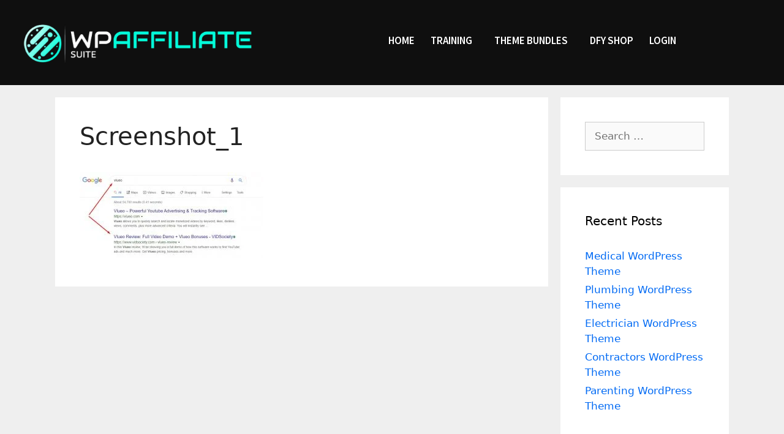

--- FILE ---
content_type: text/css
request_url: https://wpaffiliatesuite.com/wp-content/uploads/elementor/css/post-2187.css?ver=1769091927
body_size: 336
content:
.elementor-2187 .elementor-element.elementor-element-1f5051a{--spacer-size:180px;}.elementor-2187 .elementor-element.elementor-element-e5be5b7:not(.elementor-motion-effects-element-type-background), .elementor-2187 .elementor-element.elementor-element-e5be5b7 > .elementor-motion-effects-container > .elementor-motion-effects-layer{background-color:#101010;}.elementor-2187 .elementor-element.elementor-element-e5be5b7{transition:background 0.3s, border 0.3s, border-radius 0.3s, box-shadow 0.3s;}.elementor-2187 .elementor-element.elementor-element-e5be5b7 > .elementor-background-overlay{transition:background 0.3s, border-radius 0.3s, opacity 0.3s;}.elementor-widget-text-editor{font-family:var( --e-global-typography-text-font-family ), Sans-serif;font-weight:var( --e-global-typography-text-font-weight );color:var( --e-global-color-text );}.elementor-widget-text-editor.elementor-drop-cap-view-stacked .elementor-drop-cap{background-color:var( --e-global-color-primary );}.elementor-widget-text-editor.elementor-drop-cap-view-framed .elementor-drop-cap, .elementor-widget-text-editor.elementor-drop-cap-view-default .elementor-drop-cap{color:var( --e-global-color-primary );border-color:var( --e-global-color-primary );}.elementor-2187 .elementor-element.elementor-element-418fef5 > .elementor-widget-container{margin:0px 0px 0px 0px;padding:30px 0px 0px 0px;}.elementor-2187 .elementor-element.elementor-element-418fef5{text-align:center;font-family:"Roboto", Sans-serif;font-size:15px;font-weight:300;color:#FFFFFF;}.elementor-widget-image .widget-image-caption{color:var( --e-global-color-text );font-family:var( --e-global-typography-text-font-family ), Sans-serif;font-weight:var( --e-global-typography-text-font-weight );}.elementor-2187 .elementor-element.elementor-element-d0256fe > .elementor-widget-container{margin:-5px 0px 0px 0px;padding:17px 17px 17px 17px;}.elementor-2187 .elementor-element.elementor-element-d0256fe{text-align:center;}.elementor-2187 .elementor-element.elementor-element-d0256fe img{width:18%;}.elementor-theme-builder-content-area{height:400px;}.elementor-location-header:before, .elementor-location-footer:before{content:"";display:table;clear:both;}@media(max-width:767px){.elementor-2187 .elementor-element.elementor-element-d0256fe img{width:95%;}}